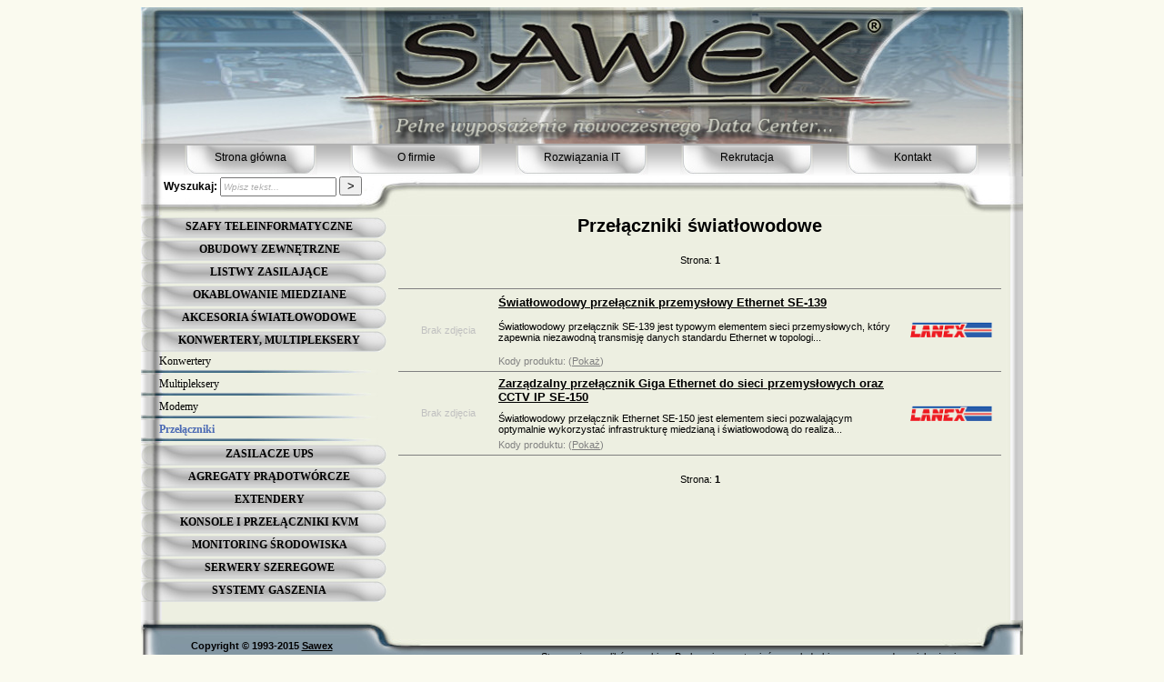

--- FILE ---
content_type: text/html
request_url: http://www.sawex.pl/lista_produktow/przelaczniki-swiatlowodowe/118.php
body_size: 4034
content:
  <!DOCTYPE HTML PUBLIC "-//W3C//DTD HTML 4.01 Transitional//EN" "http://www.w3.org/TR/html4/loose.dtd">
  <html>
  <head>
  <title>SAWEX - Przełączniki światłowodowe - Lanex</title>
  <meta http-equiv="Content-type" content="text/html; charset=iso-8859-2">
  <meta http-equiv="Content-Language" content="pl">
  <meta name="copyright" content="Copyright (c) 1993-2026 Sawex" />
  <meta name="revisit-after" content="1 day" />
  <meta name="rating" content="general" />
  <meta name="robots" content="index, follow" />  <base href="http://www.sawex.pl/">
 <!--  <base href="http://www.piki.pl/sawex/"> -->
  <meta name="Author" content="Paweł Jankowski">
  <meta http-equiv="Reply-to" content="Zapraszamy do zakladki Kontakt">
  <meta name="Keywords" content="bkt, bkt elektronik, lanex, swiatłowody, uriarte, zpas, zpas warszawa">
  <meta name="Description" content="BKT elektronik, Lanex, Swiatłowody, Uriarte, ZPAS Warszawa. Pełne wyposażenie nowoczesnego Data Center. Dostarczamy zaawansowanš technologię niezbędnš do realizacji zakładanych celów. Zapraszamy do współpracy.">
      <link rel="stylesheet" href="styl.css" type="text/css">
  <script type="text/javascript" src="includes/functions.js"></script>
  <link rel="shortcut icon" href="grafika/favicon.ico">
  <link rel="stylesheet" href="includes/lightbox/css/lightbox.css" type="text/css" media="screen">
  <script type="text/javascript" src="includes/lightbox/js/prototype.js"></script>
  <script type="text/javascript" src="includes/lightbox/js/scriptaculous.js?load=effects"></script>
  <script type="text/javascript" src="includes/lightbox/js/lightbox.js"></script>
     <!--[if lt IE 7.]>
  <script defer type="text/javascript" src="includes/pngfix.js"></script>
  <![endif]-->
      <script type="text/javascript">
      var _gaq = _gaq || [];
      _gaq.push(['_setAccount', 'UA-5052383-4']);
      _gaq.push(['_trackPageview']);
      (function() {
        var ga = document.createElement('script'); ga.type = 'text/javascript'; ga.async = true;
        ga.src = ('https:' == document.location.protocol ? 'https://ssl' : 'http://www') + '.google-analytics.com/ga.js';
        var s = document.getElementsByTagName('script')[0]; s.parentNode.insertBefore(ga, s);
      })();
    </script>
    </head>
  <body >


<div id="szkielet">

<!-- <table id="szkielet1" align="center" border="0" cellpadding="0" cellspacing="0" style=""> -->
<div id="szkielet_tytul">

  <div id="tytul_div">

        <object id="tytul_turus" classid="clsid:D27CDB6E-AE6D-11cf-96B8-444553540000" codebase="http://download.macromedia.com/pub/shockwave/cabs/flash/swflash.cab#version=6,0,0,0" width="150" height="150" align="left">
      <param name=movie value="grafika/logo.swf">
      <param name=quality value="high">
      <param name="wmode" value="transparent">
      <embed src="grafika/logo.swf" quality="high" wmode="transparent" width="150" height="150" align="left" type="application/x-shockwave-flash" pluginspage="http://www.macromedia.com/go/getflashplayer"></embed>
    </object>
    
    <img id="tytul_napis" src="grafika/podpisy/ogolny1.png" width="500" height="50" border="0" alt="">
  </div>

</div><!-- szkielet_top_tytul -->



<div id="szkielet_topmenu">

    <table id="topmenu_table">
    <tr>
      <td style="width: 10px;"></td>
      <td>&nbsp;</td>

      
        <td class="topmenu_item"><a class="topmenu_link" href="/">Strona główna</a></td>
        <td>&nbsp;</td>
       
        <td class="topmenu_item"><a class="topmenu_link" href="o_firmie.php">O firmie</a></td>
        <td>&nbsp;</td>
       
        <td class="topmenu_item"><a class="topmenu_link" href="rozwiazania.php">Rozwiązania IT</a></td>
        <td>&nbsp;</td>
       
        <td class="topmenu_item"><a class="topmenu_link" href="rekrutacja.php">Rekrutacja</a></td>
        <td>&nbsp;</td>
       
        <td class="topmenu_item"><a class="topmenu_link" href="kontakt.php">Kontakt</a></td>
        <td>&nbsp;</td>
             <td style="width: 10px;">&nbsp;</td>
    </tr>
    </table>

</div><!-- szkielet_top_menu -->



<div id="szkielet_separator">

  <form id="wyszukiwarka" action="szukaj.php" method="get">
  <b>Wyszukaj:</b> <input class="wyszukiwarka_opis" type="text" name="search" value="Wpisz tekst..." style="width: 120px;" onblur="if (this.value=='') {this.className='wyszukiwarka_opis'; this.value='Wpisz tekst...'; }" onfocus="if (this.value=='Wpisz tekst...') {this.className='wyszukiwarka_tresc'; this.value=''; }">
  <input type="submit" value=">" style="width: 25px;">
  </form>

</div><!-- szkielet_top_separator -->




<div id="szkielet_main">

  <div id="main_menu">


    
            <div align="left" style="text-align: center; padding: 5px 8px 5px 20px; background-image: url('grafika/layout/menuButton.png'); background-position: left; background-repeat: no-repeat; border: solid 0px;">
              <a href="lista_produktow/szafy-rack-19/9.php" class="menuLeft">SZAFY TELEINFORMATYCZNE</a>
             </div>
        
            <div align="left" style="text-align: center; padding: 5px 8px 5px 20px; background-image: url('grafika/layout/menuButton.png'); background-position: left; background-repeat: no-repeat; border: solid 0px;">
              <a href="lista_produktow/obudowy-z-tworzyw-sztucznych/35.php" class="menuLeft">OBUDOWY ZEWNĘTRZNE</a>
             </div>
        
            <div align="left" style="text-align: center; padding: 5px 8px 5px 20px; background-image: url('grafika/layout/menuButton.png'); background-position: left; background-repeat: no-repeat; border: solid 0px;">
              <a href="lista_produktow/listwy-zasilajace-19/41.php" class="menuLeft">LISTWY ZASILAJĄCE</a>
             </div>
        
            <div align="left" style="text-align: center; padding: 5px 8px 5px 20px; background-image: url('grafika/layout/menuButton.png'); background-position: left; background-repeat: no-repeat; border: solid 0px;">
              <a href="lista_produktow/okablowanie-strukturalne-kat-5e-utp/53.php" class="menuLeft">OKABLOWANIE MIEDZIANE</a>
             </div>
        
            <div align="left" style="text-align: center; padding: 5px 8px 5px 20px; background-image: url('grafika/layout/menuButton.png'); background-position: left; background-repeat: no-repeat; border: solid 0px;">
              <a href="lista_produktow/szafy-i-szafki-swiatlowodowe/92.php" class="menuLeft">AKCESORIA ŚWIATŁOWODOWE</a>
             </div>
        
            <div align="left" style="text-align: center; padding: 5px 8px 5px 20px; background-image: url('grafika/layout/menuButton.png'); background-position: left; background-repeat: no-repeat; border: solid 0px;">
              <a href="lista_produktow/konwertery-swiatlowodowe---mediakonwertery/115.php" class="menuLeft">KONWERTERY, MULTIPLEKSERY</a>
             </div>
        <div class="ukryj_6" align="left" style="display: block; background-image: url('grafika/layout/menuPodkreslenie.png'); background-position: bottom left ; background-repeat: no-repeat; border: solid 0px;">
              <div class="menu_poz0" align="left" style="padding-left: 20px; padding-top: 5px; padding-bottom: 5px; background-image: url('grafika/layout/menuPodkreslenie.png'); background-position: bottom left ; background-repeat: no-repeat; border: solid 0px;">
                <a class="menuLeftPod"  href="lista_produktow/konwertery-swiatlowodowe---mediakonwertery/115.php" style="color: #000000">Konwertery</a></div>
              <div class="menu_poz0" align="left" style="padding-left: 20px; padding-top: 5px; padding-bottom: 5px; background-image: url('grafika/layout/menuPodkreslenie.png'); background-position: bottom left ; background-repeat: no-repeat; border: solid 0px;">
                <a class="menuLeftPod"  href="lista_produktow/multipleksery/116.php" style="color: #000000">Multipleksery</a></div>
              <div class="menu_poz0" align="left" style="padding-left: 20px; padding-top: 5px; padding-bottom: 5px; background-image: url('grafika/layout/menuPodkreslenie.png'); background-position: bottom left ; background-repeat: no-repeat; border: solid 0px;">
                <a class="menuLeftPod"  href="lista_produktow/modemy-swiatlowodowe---shdsl/117.php" style="color: #000000">Modemy</a></div>
              <div class="menu_poz0" align="left" style="padding-left: 20px; padding-top: 5px; padding-bottom: 5px; background-image: url('grafika/layout/menuPodkreslenie.png'); background-position: bottom left ; background-repeat: no-repeat; border: solid 0px;">
                <a class="menuLeftPod"  href="lista_produktow/przelaczniki-swiatlowodowe/118.php" style="color: #000000"><span style="color: #4B6AB4; text-decoration: none;"><b>Przełączniki</b></span></a></div></div>
            <div align="left" style="text-align: center; padding: 5px 8px 5px 20px; background-image: url('grafika/layout/menuButton.png'); background-position: left; background-repeat: no-repeat; border: solid 0px;">
              <a href="lista_produktow/zasilacze-awaryjne-ups/111.php" class="menuLeft">ZASILACZE UPS</a>
             </div>
        
            <div align="left" style="text-align: center; padding: 5px 8px 5px 20px; background-image: url('grafika/layout/menuButton.png'); background-position: left; background-repeat: no-repeat; border: solid 0px;">
              <a href="produkt/agregaty-pradotworcze/679.php" class="menuLeft">AGREGATY PRĄDOTWÓRCZE</a>
             </div>
        
            <div align="left" style="text-align: center; padding: 5px 8px 5px 20px; background-image: url('grafika/layout/menuButton.png'); background-position: left; background-repeat: no-repeat; border: solid 0px;">
              <a href="lista_produktow/extendery-kvm/130.php" class="menuLeft">EXTENDERY</a>
             </div>
        
            <div align="left" style="text-align: center; padding: 5px 8px 5px 20px; background-image: url('grafika/layout/menuButton.png'); background-position: left; background-repeat: no-repeat; border: solid 0px;">
              <a href="lista_produktow/przelaczniki-kvm/137.php" class="menuLeft">KONSOLE I PRZEŁĄCZNIKI KVM</a>
             </div>
        
            <div align="left" style="text-align: center; padding: 5px 8px 5px 20px; background-image: url('grafika/layout/menuButton.png'); background-position: left; background-repeat: no-repeat; border: solid 0px;">
              <a href="lista_produktow/monitoring-srodowiska/145.php" class="menuLeft">MONITORING ŚRODOWISKA</a>
             </div>
        
            <div align="left" style="text-align: center; padding: 5px 8px 5px 20px; background-image: url('grafika/layout/menuButton.png'); background-position: left; background-repeat: no-repeat; border: solid 0px;">
              <a href="lista_produktow/serwery-szeregowe/161.php" class="menuLeft">SERWERY SZEREGOWE</a>
             </div>
        
            <div align="left" style="text-align: center; padding: 5px 8px 5px 20px; background-image: url('grafika/layout/menuButton.png'); background-position: left; background-repeat: no-repeat; border: solid 0px;">
              <a href="lista_produktow/panele-gasnicze/164.php" class="menuLeft">SYSTEMY GASZENIA</a>
             </div>
          </div>

  <div id="main_tresc">
    <h1>Przełączniki światłowodowe</h1><div style="margin-bottom: 25px;"><div class="wyborStrony">Strona: <b>1</b> </div></div>

    <table class="lista" border="1"  cellpadding="0" cellspacing="0" rules="none" frame="hsides">
    <tr>
      <td class="lista_obraz" rowspan="4"><span style="color: #C0C0C0">Brak zdjęcia</span></td>
      <td class="lista_nazwa" colspan="2">
      <a href="produkt/lanex/swiatlowodowy-przelacznik-przemyslowy-ethernet-se-139/55.php"><b>Światłowodowy przełącznik przemysłowy Ethernet SE-139 </b></a>      </td>
      <td class="lista_obraz" rowspan="4"><a href="producent/lanex.php" style="text-decoration: none" title="Zobacz informacje o Lanex"><img src="loga/lanex.png" alt="<?=$producent?>" style="width: 90px" border="0"></a></td>
    </tr>
    <tr>
      <td class="lista_podpis" colspan="2"></td>
    </tr>
    <tr>
      <td class="lista_opis" colspan="2">Światłowodowy przełącznik SE-139 jest typowym elementem sieci przemysłowych, który zapewnia niezawodną transmisję danych standardu Ethernet w topologi...
</td>
    </tr>
    <tr>
      <td class="lista_kod" rowspan="1">
        Kody produktu: <span id="kody_pozostale_opis_55"> (<a style="text-decoration: underline; cursor: pointer;" onclick="document.getElementById('kody_pozostale_spis_55').style.display  = ''; document.getElementById('kody_pozostale_opis_55').innerHTML  = '';">Pokaż</a>)<br></span><span id="kody_pozostale_spis_55" style="display: none;"><a href="produkt/lanex/swiatlowodowy-przelacznik-przemyslowy-ethernet-se-139/pn/SE-139-1-1-5T/55.php" class="lista_kod">SE-139-1-1-5T</a>, <a href="produkt/lanex/swiatlowodowy-przelacznik-przemyslowy-ethernet-se-139/pn/SE-139-1-2- 4T/55.php" class="lista_kod">SE-139-1-2- 4T</a>, <a href="produkt/lanex/swiatlowodowy-przelacznik-przemyslowy-ethernet-se-139/pn/SE-139-1-1- 4T/55.php" class="lista_kod">SE-139-1-1- 4T</a>, <a href="produkt/lanex/swiatlowodowy-przelacznik-przemyslowy-ethernet-se-139/pn/SE-139-1-2- 3T/55.php" class="lista_kod">SE-139-1-2- 3T</a>, <a href="produkt/lanex/swiatlowodowy-przelacznik-przemyslowy-ethernet-se-139/pn/SE-139-1-1- 3T/55.php" class="lista_kod">SE-139-1-1- 3T</a>, <a href="produkt/lanex/swiatlowodowy-przelacznik-przemyslowy-ethernet-se-139/pn/SE-139-1-2-2T/55.php" class="lista_kod">SE-139-1-2-2T</a>, <a href="produkt/lanex/swiatlowodowy-przelacznik-przemyslowy-ethernet-se-139/pn/SE-139-1-1-2T/55.php" class="lista_kod">SE-139-1-1-2T</a>, <a href="produkt/lanex/swiatlowodowy-przelacznik-przemyslowy-ethernet-se-139/pn/SE-139-1-1-6T/55.php" class="lista_kod">SE-139-1-1-6T</a>, <a href="produkt/lanex/swiatlowodowy-przelacznik-przemyslowy-ethernet-se-139/pn/ZAS 48V/230V/55.php" class="lista_kod">ZAS 48V/230V</a>, <a href="produkt/lanex/swiatlowodowy-przelacznik-przemyslowy-ethernet-se-139/pn/SE-139-1-2-7T/55.php" class="lista_kod">SE-139-1-2-7T</a></span>      </td>
      <td class="lista_cena">
            </td>
    </tr>
    </table>

    

    <table class="lista" border="1"  cellpadding="0" cellspacing="0" rules="none" frame="below">
    <tr>
      <td class="lista_obraz" rowspan="4"><span style="color: #C0C0C0">Brak zdjęcia</span></td>
      <td class="lista_nazwa" colspan="2">
      <a href="produkt/lanex/zarzadzalny-przelacznik-giga-ethernet-do-sieci-przemyslowych-oraz-cctv-ip-se-150/814.php"><b>Zarządzalny przełącznik Giga Ethernet do sieci przemysłowych oraz CCTV IP SE-150</b></a>      </td>
      <td class="lista_obraz" rowspan="4"><a href="producent/lanex.php" style="text-decoration: none" title="Zobacz informacje o Lanex"><img src="loga/lanex.png" alt="<?=$producent?>" style="width: 90px" border="0"></a></td>
    </tr>
    <tr>
      <td class="lista_podpis" colspan="2"></td>
    </tr>
    <tr>
      <td class="lista_opis" colspan="2">Światłowodowy przełącznik Ethernet SE-150 jest elementem sieci pozwalającym optymalnie wykorzystać infrastrukturę miedzianą i światłowodową do realiza...
</td>
    </tr>
    <tr>
      <td class="lista_kod" rowspan="1">
        Kody produktu: <span id="kody_pozostale_opis_814"> (<a style="text-decoration: underline; cursor: pointer;" onclick="document.getElementById('kody_pozostale_spis_814').style.display  = ''; document.getElementById('kody_pozostale_opis_814').innerHTML  = '';">Pokaż</a>)<br></span><span id="kody_pozostale_spis_814" style="display: none;"><a href="produkt/lanex/zarzadzalny-przelacznik-giga-ethernet-do-sieci-przemyslowych-oraz-cctv-ip-se-150/pn/SE-150.1-3/814.php" class="lista_kod">SE-150.1-3</a>, <a href="produkt/lanex/zarzadzalny-przelacznik-giga-ethernet-do-sieci-przemyslowych-oraz-cctv-ip-se-150/pn/SE-150.1-2/814.php" class="lista_kod">SE-150.1-2</a></span>      </td>
      <td class="lista_cena">
            </td>
    </tr>
    </table>

    <div style="margin-top: 20px;"><div class="wyborStrony">Strona: <b>1</b> </div></div>  </div>


  
  <div id="main_sciagacz"></div>

</div><!-- szkielet_main -->





<div id="szkielet_stopka">

  <div id="stopka_copyright">
    Copyright &copy; 1993-2015 <a href="kontakt.php">Sawex</a>
  </div>
  <div id="stopka_belka">
      </div>
  <div id="stopka_menu">
          <!-- <a class="stopka_link" href="mapa_witryny.php">Mapa witryny</a> -->
      Strona używa plików cookies. Brak zmiany ustawień przeglądarki oznacza zgodę na ich użycie.
      </div>

</div><!-- szkielet_stopka -->
</div><!-- szkielet -->


</body>
</html>

--- FILE ---
content_type: text/html
request_url: http://www.sawex.pl/includes/functions.js
body_size: 684
content:
function pokazMenu1(parentDoUkrycia) 
{
  var trs = document.getElementsByTagName("div");
  var iloscPokazanych = 0;
  for(i=0;i<trs.length;i++)
  {
    if(trs[i].className=="ukryj_"+parentDoUkrycia)
    {
      iloscPokazanych=iloscPokazanych+1;
      if(trs[i].style.display=='none')
        trs[i].style.display='block'; 
      else
        trs[i].style.display='none'; 
    }    
  }
  if (iloscPokazanych == 0)
  {
    switch (parentDoUkrycia)
    {
//      case 483:
//          document.location='/zpas';
//        break
      default:
        document.location='spis_produktow/' + parentDoUkrycia + '.php';   
    }
    
  
    
  }
}


function wariant_pokaz(wyb, warianty, pid)
{
  
  if (wyb != '0')
    document.getElementById('produkt_wariant_szczegoly').style.display = 'block';
  else
    document.getElementById('produkt_wariant_szczegoly').style.display = 'none';
  
  document.getElementById('produkt_wariant_kod_tresc').innerHTML = warianty[wyb]['kod'];
  if (warianty[wyb]['cena'] == '')
    document.getElementById('produkt_wariant_cena').style.display = 'none';
  else
  {
    document.getElementById('produkt_wariant_cena').style.display = 'block';
    document.getElementById('produkt_wariant_cena_tresc').innerHTML = warianty[wyb]['cena'];
  }
  if (warianty[wyb]['promocja'] == '')
  {
    document.getElementById('produkt_wariant_cena_typ').innerHTML = 'internetowa';
    document.getElementById('produkt_wariant_cena').style.color = '#000000';
    document.getElementById('produkt_wariant_cena').style.textDecoration = 'none';
    document.getElementById('produkt_wariant_promocja').style.display = 'none';
  }
  else
  {
    document.getElementById('produkt_wariant_cena_typ').innerHTML = 'katalogowa';
    document.getElementById('produkt_wariant_cena').style.color = '#A6A6A6';
    document.getElementById('produkt_wariant_cena').style.textDecoration = 'line-through';
    document.getElementById('produkt_wariant_promocja').style.display = 'block';
    document.getElementById('produkt_wariant_promocja_tresc').innerHTML = warianty[wyb]['promocja'];
  }
  if (pid > 0)
  {
    document.getElementById('produkt_zapytanie').href = 'zapytanie.php?pid=' + pid + '&wid=' + wyb;
    document.getElementById('produkt_drukuj').href = 'drukuj_produkt.php?pid=' + pid + '&wid=' + wyb;
  }
} 


--- FILE ---
content_type: text/css
request_url: http://www.sawex.pl/styl.css
body_size: 3133
content:


a.menu:link,a.menu:active,a.menu:visited {
text-decoration: none;
font-family: verdana;
font-size: 12px;
color : #000000;
position: relative;
top: 3px;
}

a.menu:hover {
  /*text-decoration: underline;*/
  color : #BED9F3;
}

a.spisProduktow:link,a.spisProduktow:active,a.spisProduktow:visited {
  color : #000000;
}

a.spisProduktow:hover {
  color : #174B80;
}


a.menuLeft:link,a.menuLeft:active,a.menuLeft:visited {
text-decoration: none;
font-family: Verdana;
font-size: 12px;
position: relative;
top: 0px;
color : #000000;
font-weight: bold;
}

a.menuLeft:hover {
  /*text-decoration: underline;*/
  color : #BED9F3;
}


a.menuLeftPod:link,a.menuLeftPod:active,a.menuLeftPod:visited {
text-decoration: none;
font-family: verdana;
font-size: 12px;
position: relative;
top: -2px;

color : #000000;
}

a.menuLeftPod:hover {
  /*text-decoration: underline;*/
  color : #BED9F3;
}

div.menu_poz0{
  text-align: left;
  margin-left: 0px;
}

div.menu_poz1{
  text-align: left;
}
div.menu_poz2{
  text-align: left;
}
div.menu_poz3{
  text-align: left;
}
div.menu_poz4{
  text-align: left;
}
div.menu_poz5{
  text-align: left;
}

div.dzial_szafy {
  font-size: 14px;


}

td.dzial_szafy_tytul {
  text-align: center;
  font-weight: bold;
  font-size: 25px;
}

.dzial_szafy_krotkiOpis {
  text-align: center;
  font-weight: bold;

}
td.dzial_szafy_glInfo {
  font-size: 12px;

}

ul.dzialy_szafy_glInfo {
  list-style-image: url('grafika/lista_circle.jpg');
  list-style-position: outside
}

ul.kropka {
  list-style-image: url('grafika/lista_circle.jpg');
  list-style-position: outside
}


ul.dzialy_szafy_glInfo_inside {
  list-style-image: url('grafika/lista_myslnik.jpg');
  list-style-position: outside
}

.dzialy_szafy_tabelka_body {
  font-size: 12px;

}

.dzialy_szafy_tabelka_naglowek {
  font-weight: bold;
  font-size: 14px;
  text-align: center;
}

.dzialy_szafy_tabelka_obrazek {
  text-align: center;

}

.ok {
text-align: center;
color: #1FD64D;
font-weight: bold;
font-size: 13px;
}

.blad {
text-align: center;
color: #FF6633;
font-weight: bold;
font-size: 13px;
}

.potwierdzenie {
text-align: center;
color: #994C00;
font-weight: bold;
font-size: 13px;
}

.powrot {
  font-weight: bold;
}


.dzialy_szafy_tabelaWykonan_naglowek {
  background-color: #BBBBBB;
  background-image: url('grafika/tabelaWykonan_naglowek.jpg');
}

.dzialy_szafy_tabela_naglowek {
  background-color: #BBBBBB;
  background-image: url('grafika/tabela_naglowek.jpg');
  text-align: center;
  font-weight: bold;
}

.dzialy_szafy_tabela_naglowek2 {
  background-color: #BBBBBB;
  background-image: url('grafika/tabela_naglowek2.jpg');
  text-align: center;
  font-weight: bold;
}

.menu_szafy_inne_dachy_opis {
  padding-top: 5px;
}

.menu_szafy_inne_perforacja_opis {
  padding-top: 5px;
  text-align: left;
}

.menu_szafy_nrKat_nr {
  font-size: 25px;
  font-family: 'Arial';
  font-weight: bold;
}

.menu_szafy_nrKat_kliknij {
  color: #4F4F4F;
  font-size: 12px;
}

.menu_kontron_techInfo_naglowek {
  background-image: url('grafika/tabelaWykonan_naglowek.jpg');
  font-weight: bold;
}

.menu_kontron_techInfo_tresc {
  padding-left: 20px;
  padding-top: 2px;
  padding-bottom: 2px;
}

.menu_kontron_orderInfo_naglowek {
  text-align: center;
  font-weight: bold;
  background-image: url('grafika/tabelaWykonan_naglowek.jpg');
}

.menu_kontron_orderInfo_model {
  text-align: center;
  font-weight: bold;
}
.menu_kontron_orderInfo_tresc {

}

.tabela {
  font-size: 12px;
}


.tabela_naglowek {
  background-color: #BBBBBB;
  background-image: url('http://www.piki.pl/sawex/grafika/tabela_naglowek.jpg');
  text-align: center;
  font-weight: bold;
}

.tabela_naglowek2 {
  background-color: #BBBBBB;
  background-image: url('http://www.piki.pl/sawex/grafika/tabela_naglowek2.jpg');
  text-align: center;
  font-weight: bold;
}

h1 {
  font-size: 20px;
  font-weight: bold;
  margin: 0px 0px 20px 0px;
  text-align: center;
}

h2 {
  font-size: 14px;
  font-weight: bold;
}

.typ4 {
  font-size: 12px;
  text-align: justify;

}


.referencja_tresc {
  text-align: left;
  color: #000000;
  font-weight: bold;
  font-size: 13px;
}

.referencja_firma {
  text-align: right;
  color: #BB0000;
  font-weight: bold;
  font-size: 13px;
}

div.ZPASNET_referencje_rozwiniecie {
  font-size: 11px;
  padding-left: 15px;

}

div {
border: solid 0px;

}




/* ====================================================================== */


body {
  background-color: #FAFAEF;
  font-family: Verdana, Arial;
  font-size: 11px;
  color: #000000;
}

a:link, a:active, a:visited {
  color: #000000;
}

a:hover {
  color: #006B8A;
}


a.blekit:link, a.blekit:active, a.blekit:visited {
  color: #006B8A;
}

a.blekit:hover {
  color: #588A9A;
}



div {
  border: 0px solid;

}

#szkielet {
  width: 970px;
  margin: 0 auto;
  text-align: left;
  background-color: #edefe1;
}

/* TYTUL */

#szkielet_tytul {
  height: 150px;
  background-image: url('grafika/layout/tytul.jpg');
  background-position: left;
  background-repeat: repeat-y
}

#tytul_div {
  position: relative; left: 0px; top: 0px;
  width: 100%;
  height: 100%;
  text-align: left;
}

#tytul_napis {
  position: absolute; top: 105px; left: 270px;
}

#tytul_turus {
  position: absolute; left: 19px; top: 0px;
}




/* TOPMENU */

#szkielet_topmenu {
  background-image: url('grafika/layout/pnlGora.jpg');
  background-position: top;
  background-repeat: no-repeat;
}

#topmenu_table {
  width: 100%;
  height: 36px;
}

td.topmenu_item {
  width: 149px;
  text-align: center;
  background-image: url('grafika/layout/menuGoraButton.jpg');
  background-position: top;
  background-repeat: no-repeat;
  vertical-align: top;
}
a.topmenu_link {
  text-decoration: none;
  font-size: 12px;
  position: relative;
  top: 5px;
}



/* SEPARATOR */

#szkielet_separator {
  height: 43px;
  background-image: url('grafika/layout/separatorGora.jpg');
  background-position: top;
  background-repeat: no-repeat;
  vertical-align: top;
}

#wyszukiwarka {
  text-align: left;
  font-size: 12px;
  margin: 0px 0px 0px 25px;
  width: 270px;

}


input.wyszukiwarka_opis {
  color: #B0B0B0;
  font-style: italic;
  font-size: 10px;
  height: 15px;
}

input.wyszukiwarka_tresc {
  color: #000000;
  font-style: normal;
  font-size: 12px;
  height: 15px;
}


/* MAIN */

#szkielet_main {
  background-image: url('grafika/layout/ramki.png');
  background-position: top;
  background-repeat: repeat-y;
  vertical-align: top;
  background-color: #edefe1;
}

#main_menu {
  width: 270px;
  float: left;
}

#main_panel {
  width: 240px;
  float: left;
  padding: 0px 0px 0px 30px;
  text-align: center;
}

#main_tresc {
  width: 663px;
  float: right;
  padding: 0px 24px 0px 0px;
}

#main_trescPelna {
  padding: 0px 24px 0px 30px;
  clear: both;
}

#main_sciagacz {
  clear: both;
}






/* STOPKA */

#szkielet_stopka {
  height: 80px;
  background-image: url('grafika/layout/pnlDol.png');
  background-position: bottom;
  background-repeat: no-repeat;
  text-align: left;
  border: 0px solid;
  padding: 0px 45px 0px 20px;
  font-size: 11px;
  clear: both;
}


#stopka_copyright {
  width: 225px;
  height: 35px;
  border: 0px solid;
  text-align: center;
  float: left;
  font-weight: bold;
  padding: 42px 15px 0px 0px;
}


#stopka_belka {
  width: 640px;
  height: 35px;
  border: 0px solid;
  text-align: center;
  float: right;
  padding: 14px 5px 0px 5px;
}


#stopka_menu {
  width: 600px;
  height: 20px;
  border: 0px solid;
  text-align: right;
  float: right;
  padding: 5px 20px 0px 20px;
}

.stopka_link {
  text-decoration: none;
  margin-left: 20px;
}

img.belka_logo {
  margin-right: 15px;
  cursor: pointer;
}

a.belka_logo {
  text-decoration: none;
}



#index_naglowek {
  text-align: center;
  font-weight: bold;
  font-size: 20px;
}







#produkt_nazwa {
  text-align: center;
  font-weight: bold;
  font-size: 25px;
}

#produkt_podkreslenie {
  background-image: url('grafika/podkreslnik_tytul.jpg');
  background-position: center;
  background-repeat: no-repeat;
  height: 20px;
  border: solid 0px;
}

#produkt_podpis {
  text-align: center;
  font-weight: bold;
  margin-bottom: 25px;
  font-size: 13px;
}

#produkt_opis {

}

#produkt_galeria {
  float: right;
  text-align: center;
  border: solid 0px;
  margin: 0px 0px 15px 25px;
  width: auto;
}

div.produkt_galeria_separator {
  height: 15px;
}

img.produkt_obraz {
  border: solid 1px;
}

div.produkt_obraz_podpis {
  border: solid 0px;
  color: #577577;
  text-align: center;
}

#produkt_producent {
  float: right;
  margin: 25px 0px 15px 25px;
  width: 200px;
  text-align: center;
  font-weight: bold;
}


ul {
  margin: 0px;
  padding: 13px;
}

div.produkt_zalaczniki {
  font-weight: bold;
  border: solid 0px;
  margin: 25px 0px 0px 0px;
}

a.produkt_zalacznik {
  text-decoration: none;
}

img.produkt_zalacznik_ikona {
  position: relative;
  top: 3px;
  margin: 0px 4px 0px 25px;
}


table.produkt_akcje {
  font-weight: bold;
  border: solid 0px;
  margin: 45px 0px 50px 0px;
  text-align: center;
  width: 100%;
}

a.produkt_akcja {
  text-decoration: none;
  font-size: 14px;
}

img.produkt_akcja_ikona {
  position: relative;
  t1op: 6px;
  margin: 0px 2px 0px 0px;
}

div.produkt_warianty {
  font-weight: bold;
  margin: 25px 0px 0px 0px;
}

#produkt_wariant_szczegoly {
  display: none;
  margin-top: 5px;
  line-height: 25px;
}

#produkt_wariant_kod_tresc {
  font-weight: normal;
}

#produkt_wariant_cena_tresc {
  font-weight: normal;
}







div.produkt_logoProducenta {
  float: right;
  width: 200px;
  border: solid 1px;

}





div.pedit_warianty {
  width: 500px;
  display: none;
  margin: 15px;
}

div.pedit_obrazy {
  display: none;
  margin: 15px;
  width: 200px;
}

.pedit_pole {
  width: 400px;
}


table.lista {
  text-align: left;
  width: 100%;
}

td.lista_obraz {
  width: 90px;
  height: 70px;
  padding: 10px;
  text-align: center;
}

td.lista_nazwa {
  font-weight: bold;
  padding: 5px 0px 5px 0px;
  font-size: 13px;
}

td.lista_podpis {
  font-weight: bold;
  padding: 0px 0px 5px 0px;
}

td.lista_opis {
  vertical-align: top;
}

td.lista_kod {
  color: #808080;
  padding: 5px 0px 5px 0px;
  vertical-align: bottom;
}

a.lista_kod {
  color: #808080;
  text-decoration: none;
}

td.lista_cena {
  color: #000C79;
  padding: 5px 0px 5px 0px;
  vertical-align: bottom;
  text-align: right;
}

td.lista_cena_promocja {
  color: #9B0000;
  padding: 5px 0px 5px 0px;
  vertical-align: bottom;
  text-align: right;
}


div.wyborStrony {
  text-align: center;
}


h2.tytul_strGlowna {
  font-size: 16px;
  margin: 0px 0px 15px 0px;
  padding: 0px;
  text-align: center;
  c1olor: #005677;
  color: #000000;
  text-decoration: underline;


}

div.polecamy {
  font-size: 12px;
  margin: 0px 0px 15px 0px;
  padding: 0px;
  text-align: center;
  color: #000000;
  text-decoration: underline;
}


div.polecamy_produkt {
  padding: 5px;
  font-size: 10px;
  border: 0px solid;
  height: 72px;
}

div.polecamy_obraz {
  float: right;
  margin: 0px 0px 0px 10px;
}

img.polecamy_obraz {
  border: 1px solid #C0C0C0;
  margin: 2px 2px 0px 2px;
}

div.polecamy_tlo {
  background: url('grafika/polecamy2.png') no-repeat;
  width: 271px;
  height: 101px;
  float: left;
  margin: 14px;
}

div.polecamy_produkt_nazwa {
  font-weight: bold;
  margin-bottom: 10px;
  clear: left;
}

div.polecamy_pozostale {
  clear: both;
  text-align: center;
  m1argin-top: 25px;
  font-weight: bold;

}

div.promocja_tlo {
  background: url('grafika/promocja.png') no-repeat;
  width: 271px;
  height: 101px;
  float: left;
  margin: 14px;
}

div.promocja_produkt {
  padding: 5px;
  font-size: 10px;
  border: 0px solid;
  height: 72px;
}


div.promocja_naglowek {
  padding: 0px 0px 6px 0px;
  text-align: center;
  border: 0px solid #C0C0C0;
}

div.promocja_stopka {
  clear: both;
  font-weight: bold;
  mar1gin: 3px 0px 0px 0px;
  padding: 0px 7px 0px 7px;
  color: #AA0000;
}

div.promocja_pozostale {
  float: right;
}
div.promocja_cena {
  float: left;
}


div.promocja_produkt_nazwa {
  font-weight: bold;
  margin-bottom: 10px;
  clear: left;
}


div.menu_naglowek {
  padding: 5px 8px 10px 20px;
  font-weight: bold;
  border: 0px solid;
  font-size: 12px;
  text-align: center;
}


div.uslugi {
  font-size: 12px;
  line-height: 18px;
  margin-bottom: 50px;
}

div.producent_zdjecie {
  text-align: center;
  margin-top: 30px;

}

.zapytanie_grupa {
  width: 400px;
  margin: 0px auto 15px auto;
}

.zapytanie_grupa_zawartosc {
  text-align: center;
  padding: 25px;
}



ul.gwiazdka {
  border: 0px solid;
  margin: 0px 0px 0px 8px;
  padding-top: 3px;
  padding-bottom: 3px;

  list-style-image: url('grafika/lista_circle.jpg');
  list-style-position: outside;
}

ul.myslnik {
  border: 0px solid;
  margin: 0px 0px 0px 13px;
  padding-top: 3px;
  padding-bottom: 3px;

  list-style: url('grafika/lista_myslnik.png');
  list-style-position: outside;
}

li {
  padding-top: 3px;
  padding-bottom: 3px;
}



td.ofirmie_branza
{
  font-weight: bold;
  vertical-align: top;
  width: 40%;
}


div.ofirmie_branza
{
  margin-top: 15px;
  font-weight: bold;
}


/*
ul.myslnik {
  list-style-image: url('grafika/lista_myslnik.jpg');
  list-style-position: outside;
  margin-top: 5px;
  margin-bottom: 5px;
}
*/



img.pbb_img  { margin: 5px 5px 5px 5px; border: 1px solid #C0C0C0; }
img.pbb_imgs { margin: 5px 5px 5px 5px; border: 1px solid #C0C0C0; width: 200px;}
img.pbb_imgm { margin: 5px 5px 5px 5px; border: 1px solid #C0C0C0; width: 400px;}
img.pbb_imgl { margin: 5px 5px 5px 5px; border: 1px solid #C0C0C0; width: 550px;}

img.pbb_img_left  { float: left;  margin: 5px 5px 5px 0px; border: 1px solid #C0C0C0; }
img.pbb_imgs_left { float: left;  margin: 5px 5px 5px 0px; border: 1px solid #C0C0C0; width: 200px;}
img.pbb_imgm_left { float: left;  margin: 5px 5px 5px 0px; border: 1px solid #C0C0C0; width: 400px;}
img.pbb_imgl_left { float: left;  margin: 5px 5px 5px 0px; border: 1px solid #C0C0C0; width: 550px;}

img.pbb_img_right  { float: right;  margin: 5px 0px 5px 5px; border: 1px solid #C0C0C0; }
img.pbb_imgs_right { float: right;  margin: 5px 0px 5px 5px; border: 1px solid #C0C0C0; width: 200px;}
img.pbb_imgm_right { float: right;  margin: 5px 0px 5px 5px; border: 1px solid #C0C0C0; width: 400px;}
img.pbb_imgl_right { float: right;  margin: 5px 0px 5px 5px; border: 1px solid #C0C0C0; width: 550px;}

div.pbb_center  { text-align: center; }
div.pbb_justify { text-align: justify; }
div.pbb_youtube { text-align: center; }

div.pbb_quote          { margin: 15px 0px; }
div.pbb_quote_opis     { text-align: left; margin-left: 50px; }
div.pbb_quote_tresc    { text-align: justify; margin: 7px 25px 0px 25px; padding: 3px; border: 1px #9E819E solid; background-color: #503D50; }

div.pbb_spoiler          { margin: 15px 0px; }
div.pbb_spoiler_opis     { text-align: left; margin-left: 50px; }
div.pbb_spoiler_tresc    { text-align: justify; margin: 7px 25px 0px 25px; padding: 3px; border: 1px #9E819E solid; background-color: #503D50; }
input.pbb_spoiler_button  { width: 45px; font-size: 10px; margin: 0px 0px 0px 10px; padding: 0px; color: #FFFFFF; background-color: #503D50; }

a.pbb_hidelink:link, a.pbb_hidelink:active, a.pbb_hidelink:visited { color : #FFFFFF; }
a.pbb_hidelink:hover { text-decoration: underline; color : #BEA5CB; }
img.pbb_hidelink_klodka {width: 11px; height: 14px; border: 0px; margin-right: 2px;}


--- FILE ---
content_type: text/css
request_url: http://www.sawex.pl/includes/lightbox/css/lightbox.css
body_size: 728
content:
#lightbox{

  position: absolute;

  left: 0;

  width: 100%;

  z-index: 100;

  text-align: center;

  line-height: 0;

  }



#lightbox a img{ border: none; }



#outerImageContainer{

  position: relative;

  background-color: #fff;

  width: 250px;

  height: 250px;

  margin: 0 auto;

  }



#imageContainer{

  padding: 10px;

  }



#loading{

  position: absolute;

  top: 40%;

  left: 0%;

  height: 25%;

  width: 100%;

  text-align: center;

  line-height: 0;

  }

#hoverNav{

  position: absolute;

  top: 0;

  left: 0;

  height: 100%;

  width: 100%;

  z-index: 10;

  }

#imageContainer>#hoverNav{ left: 0;}

#hoverNav a{ outline: none;}



#prevLink, #nextLink{

  width: 49%;

  height: 100%;

  background: transparent url('http://www.knight-rider.pl/grafika/lightbox/images/blank.gif') no-repeat; /* Trick IE into showing hover */

  display: block;

  }

#prevLink { left: 0; float: left;}

#nextLink { right: 0; float: right;}

#prevLink:hover, #prevLink:visited:hover { background: url('http://www.knight-rider.pl/grafika/lightbox/images/prevlabel.gif') left 15% no-repeat; }

#nextLink:hover, #nextLink:visited:hover { background: url('http://www.knight-rider.pl/grafika/lightbox/images/nextlabel.gif') right 15% no-repeat; }





#imageDataContainer{

  font: 10px Verdana, Helvetica, sans-serif;

  background-color: #fff;

  margin: 0 auto;

  line-height: 1.4em;

  overflow: auto;

  width: 100%  

  }



#imageData{  padding:0 10px; color: #666; }

#imageData #imageDetails{ width: 70%; float: left; text-align: left; }  

#imageData #caption{ font-weight: bold;  }

#imageData #numberDisplay{ display: block; clear: left; padding-bottom: 1.0em;  }      

#imageData #bottomNavClose{ width: 66px; float: right;  padding-bottom: 0.7em;  }  

    

#overlay{

  position: absolute;

  top: 0;

  left: 0;

  z-index: 90;

  width: 100%;

  height: 500px;

  background-color: #000;

  }

--- FILE ---
content_type: application/javascript
request_url: http://www.sawex.pl/includes/lightbox/js/lightbox.js
body_size: 6271
content:
// -----------------------------------------------------------------------------------
//
//  Lightbox v2.03.3
//  by Lokesh Dhakar - http://www.huddletogether.com
//  5/21/06
//
//  For more information on this script, visit:
//  http://huddletogether.com/projects/lightbox2/
//
//  Licensed under the Creative Commons Attribution 2.5 License - http://creativecommons.org/licenses/by/2.5/
//  
//  Credit also due to those who have helped, inspired, and made their code available to the public.
//  Including: Scott Upton(uptonic.com), Peter-Paul Koch(quirksmode.com), Thomas Fuchs(mir.aculo.us), and others.
//
//
// -----------------------------------------------------------------------------------
/*

  Table of Contents
  -----------------
  Configuration
  Global Variables

  Extending Built-in Objects  
  - Object.extend(Element)
  - Array.prototype.removeDuplicates()
  - Array.prototype.empty()

  Lightbox Class Declaration
  - initialize()
  - updateImageList()
  - start()
  - changeImage()
  - resizeImageContainer()
  - showImage()
  - updateDetails()
  - updateNav()
  - enableKeyboardNav()
  - disableKeyboardNav()
  - keyboardAction()
  - preloadNeighborImages()
  - end()
  
  Miscellaneous Functions
  - getPageScroll()
  - getPageSize()
  - getKey()
  - listenKey()
  - showSelectBoxes()
  - hideSelectBoxes()
  - showFlash()
  - hideFlash()
  - pause()
  - initLightbox()
  
  Function Calls
  - addLoadEvent(initLightbox)
  
*/
// -----------------------------------------------------------------------------------

//
//  Configuration
//
var fileLoadingImage = "http://www.knight-rider.pl/grafika/lightbox/images/loading.gif";    
var fileBottomNavCloseImage = "http://www.knight-rider.pl/grafika/lightbox/images/closelabel.gif";

var overlayOpacity = 0.8;  // controls transparency of shadow overlay

var animate = true;      // toggles resizing animations
var resizeSpeed = 7;    // controls the speed of the image resizing animations (1=slowest and 10=fastest)

var borderSize = 10;    //if you adjust the padding in the CSS, you will need to update this variable

// -----------------------------------------------------------------------------------

//
//  Global Variables
//
var imageArray = new Array;
var activeImage;

if(animate == true){
  overlayDuration = 0.2;  // shadow fade in/out duration
  if(resizeSpeed > 10){ resizeSpeed = 10;}
  if(resizeSpeed < 1){ resizeSpeed = 1;}
  resizeDuration = (11 - resizeSpeed) * 0.15;
} else { 
  overlayDuration = 0;
  resizeDuration = 0;
}

// -----------------------------------------------------------------------------------

//
//  Additional methods for Element added by SU, Couloir
//  - further additions by Lokesh Dhakar (huddletogether.com)
//
Object.extend(Element, {
  getWidth: function(element) {
       element = $(element);
       return element.offsetWidth; 
  },
  setWidth: function(element,w) {
       element = $(element);
      element.style.width = w +"px";
  },
  setHeight: function(element,h) {
       element = $(element);
      element.style.height = h +"px";
  },
  setTop: function(element,t) {
       element = $(element);
      element.style.top = t +"px";
  },
  setLeft: function(element,l) {
       element = $(element);
      element.style.left = l +"px";
  },
  setSrc: function(element,src) {
      element = $(element);
      element.src = src; 
  },
  setHref: function(element,href) {
      element = $(element);
      element.href = href; 
  },
  setInnerHTML: function(element,content) {
    element = $(element);
    element.innerHTML = content;
  }
});

// -----------------------------------------------------------------------------------

//
//  Extending built-in Array object
//  - array.removeDuplicates()
//  - array.empty()
//
Array.prototype.removeDuplicates = function () {
    for(i = 0; i < this.length; i++){
        for(j = this.length-1; j>i; j--){        
            if(this[i][0] == this[j][0]){
                this.splice(j,1);
            }
        }
    }
}

// -----------------------------------------------------------------------------------

Array.prototype.empty = function () {
  for(i = 0; i <= this.length; i++){
    this.shift();
  }
}

// -----------------------------------------------------------------------------------

//
//  Lightbox Class Declaration
//  - initialize()
//  - start()
//  - changeImage()
//  - resizeImageContainer()
//  - showImage()
//  - updateDetails()
//  - updateNav()
//  - enableKeyboardNav()
//  - disableKeyboardNav()
//  - keyboardNavAction()
//  - preloadNeighborImages()
//  - end()
//
//  Structuring of code inspired by Scott Upton (http://www.uptonic.com/)
//
var Lightbox = Class.create();

Lightbox.prototype = {
  
  // initialize()
  // Constructor runs on completion of the DOM loading. Calls updateImageList and then
  // the function inserts html at the bottom of the page which is used to display the shadow 
  // overlay and the image container.
  //
  initialize: function() {  
    
    this.updateImageList();

    // Code inserts html at the bottom of the page that looks similar to this:
    //
    //  <div id="overlay"></div>
    //  <div id="lightbox">
    //    <div id="outerImageContainer">
    //      <div id="imageContainer">
    //        <img id="lightboxImage">
    //        <div style="" id="hoverNav">
    //          <a href="#" id="prevLink"></a>
    //          <a href="#" id="nextLink"></a>
    //        </div>
    //        <div id="loading">
    //          <a href="#" id="loadingLink">
    //            <img src="http://www.knight-rider.pl/grafika/lightbox/images/loading.gif">
    //          </a>
    //        </div>
    //      </div>
    //    </div>
    //    <div id="imageDataContainer">
    //      <div id="imageData">
    //        <div id="imageDetails">
    //          <span id="caption"></span>
    //          <span id="numberDisplay"></span>
    //        </div>
    //        <div id="bottomNav">
    //          <a href="#" id="bottomNavClose">
    //            <img src="http://www.knight-rider.pl/grafika/lightbox/images/close.gif">
    //          </a>
    //        </div>
    //      </div>
    //    </div>
    //  </div>


    var objBody = document.getElementsByTagName("body").item(0);
    
    var objOverlay = document.createElement("div");
    objOverlay.setAttribute('id','overlay');
    objOverlay.style.display = 'none';
    objOverlay.onclick = function() { myLightbox.end(); }
    objBody.appendChild(objOverlay);
    
    var objLightbox = document.createElement("div");
    objLightbox.setAttribute('id','lightbox');
    objLightbox.style.display = 'none';
    objLightbox.onclick = function(e) {  // close Lightbox is user clicks shadow overlay
      if (!e) var e = window.event;
      var clickObj = Event.element(e).id;
      if ( clickObj == 'lightbox') {
        myLightbox.end();
      }
    };
    objBody.appendChild(objLightbox);
      
    var objOuterImageContainer = document.createElement("div");
    objOuterImageContainer.setAttribute('id','outerImageContainer');
    objLightbox.appendChild(objOuterImageContainer);

    // When Lightbox starts it will resize itself from 250 by 250 to the current image dimension.
    // If animations are turned off, it will be hidden as to prevent a flicker of a
    // white 250 by 250 box.
    if(animate){
      Element.setWidth('outerImageContainer', 250);
      Element.setHeight('outerImageContainer', 250);      
    } else {
      Element.setWidth('outerImageContainer', 1);
      Element.setHeight('outerImageContainer', 1);      
    }

    var objImageContainer = document.createElement("div");
    objImageContainer.setAttribute('id','imageContainer');
    objOuterImageContainer.appendChild(objImageContainer);
  
    var objLightboxImage = document.createElement("img");
    objLightboxImage.setAttribute('id','lightboxImage');
    //ADD by Pik
      objLightboxImage.ondblclick = function() { myLightbox.end(); return false; }  
      objLightboxImage.setAttribute('alt','Kliknij dwukrotnie, aby zamknąć.');  
    objImageContainer.appendChild(objLightboxImage);
  
    var objHoverNav = document.createElement("div");
    objHoverNav.setAttribute('id','hoverNav');
    objImageContainer.appendChild(objHoverNav);
 
    var objPrevLink = document.createElement("a");
    objPrevLink.setAttribute('id','prevLink');
    objPrevLink.setAttribute('href','#');
    objHoverNav.appendChild(objPrevLink);
    
    var objNextLink = document.createElement("a");
    objNextLink.setAttribute('id','nextLink');
    objNextLink.setAttribute('href','#');
    objHoverNav.appendChild(objNextLink);
  
    var objLoading = document.createElement("div");
    objLoading.setAttribute('id','loading');
    objImageContainer.appendChild(objLoading);
  
    var objLoadingLink = document.createElement("a");
    objLoadingLink.setAttribute('id','loadingLink');
    objLoadingLink.setAttribute('href','#');
    objLoadingLink.onclick = function() { myLightbox.end(); return false; }
    objLoading.appendChild(objLoadingLink);
  
    var objLoadingImage = document.createElement("img");
    objLoadingImage.setAttribute('src', fileLoadingImage);
    objLoadingLink.appendChild(objLoadingImage);

    var objImageDataContainer = document.createElement("div");
    objImageDataContainer.setAttribute('id','imageDataContainer');
    objLightbox.appendChild(objImageDataContainer);

    var objImageData = document.createElement("div");
    objImageData.setAttribute('id','imageData');
    objImageDataContainer.appendChild(objImageData);
  
    var objImageDetails = document.createElement("div");
    objImageDetails.setAttribute('id','imageDetails');
    objImageData.appendChild(objImageDetails);
  
    var objCaption = document.createElement("span");
    objCaption.setAttribute('id','caption');
    objImageDetails.appendChild(objCaption);
  
    var objNumberDisplay = document.createElement("span");
    objNumberDisplay.setAttribute('id','numberDisplay');
    objImageDetails.appendChild(objNumberDisplay);
    
    var objBottomNav = document.createElement("div");
    objBottomNav.setAttribute('id','bottomNav');
    objImageData.appendChild(objBottomNav);
  
    var objBottomNavCloseLink = document.createElement("a");
    objBottomNavCloseLink.setAttribute('id','bottomNavClose');
    objBottomNavCloseLink.setAttribute('href','#');
    objBottomNavCloseLink.onclick = function() { myLightbox.end(); return false; }
    objBottomNav.appendChild(objBottomNavCloseLink);
  
    var objBottomNavCloseImage = document.createElement("img");
    objBottomNavCloseImage.setAttribute('src', fileBottomNavCloseImage);
    objBottomNavCloseLink.appendChild(objBottomNavCloseImage);
  },


  //
  // updateImageList()
  // Loops through anchor tags looking for 'lightbox' references and applies onclick
  // events to appropriate links. You can rerun after dynamically adding images w/ajax.
  //
  updateImageList: function() {  
    if (!document.getElementsByTagName){ return; }
    var anchors = document.getElementsByTagName('a');
    var areas = document.getElementsByTagName('area');

    // loop through all anchor tags
    for (var i=0; i<anchors.length; i++){
      var anchor = anchors[i];
      
      var relAttribute = String(anchor.getAttribute('rel'));
      
      // use the string.match() method to catch 'lightbox' references in the rel attribute
      if (anchor.getAttribute('href') && (relAttribute.toLowerCase().match('lightbox'))){
        anchor.onclick = function () {myLightbox.start(this); return false;}
      }
    }

    // loop through all area tags
    // todo: combine anchor & area tag loops
    for (var i=0; i< areas.length; i++){
      var area = areas[i];
      
      var relAttribute = String(area.getAttribute('rel'));
      
      // use the string.match() method to catch 'lightbox' references in the rel attribute
      if (area.getAttribute('href') && (relAttribute.toLowerCase().match('lightbox'))){
        area.onclick = function () {myLightbox.start(this); return false;}
      }
    }
  },
  
  
  //
  //  start()
  //  Display overlay and lightbox. If image is part of a set, add siblings to imageArray.
  //
  start: function(imageLink) {  

    hideSelectBoxes();
    hideFlash();

    // stretch overlay to fill page and fade in
    var arrayPageSize = getPageSize();
    Element.setWidth('overlay', arrayPageSize[0]);
    Element.setHeight('overlay', arrayPageSize[1]);

    new Effect.Appear('overlay', { duration: overlayDuration, from: 0.0, to: overlayOpacity });

    imageArray = [];
    imageNum = 0;    

    if (!document.getElementsByTagName){ return; }
    var anchors = document.getElementsByTagName( imageLink.tagName);

    // if image is NOT part of a set..
    if((imageLink.getAttribute('rel') == 'lightbox')){
      // add single image to imageArray
      imageArray.push(new Array(imageLink.getAttribute('href'), imageLink.getAttribute('title')));      
    } else {
    // if image is part of a set..

      // loop through anchors, find other images in set, and add them to imageArray
      for (var i=0; i<anchors.length; i++){
        var anchor = anchors[i];
        if (anchor.getAttribute('href') && (anchor.getAttribute('rel') == imageLink.getAttribute('rel'))){
          imageArray.push(new Array(anchor.getAttribute('href'), anchor.getAttribute('title')));
        }
      }
      imageArray.removeDuplicates();
      while(imageArray[imageNum][0] != imageLink.getAttribute('href')) { imageNum++;}
    }

    // calculate top and left offset for the lightbox 
    var arrayPageScroll = getPageScroll();
    var lightboxTop = arrayPageScroll[1] + (arrayPageSize[3] / 10);
    var lightboxLeft = arrayPageScroll[0];
    Element.setTop('lightbox', lightboxTop);
    Element.setLeft('lightbox', lightboxLeft);
    
    Element.show('lightbox');
    
    this.changeImage(imageNum);
  },

  //
  //  changeImage()
  //  Hide most elements and preload image in preparation for resizing image container.
  //
  changeImage: function(imageNum) {  
    
    activeImage = imageNum;  // update global var

    // hide elements during transition
    if(animate){ Element.show('loading');}
    Element.hide('lightboxImage');
    Element.hide('hoverNav');
    Element.hide('prevLink');
    Element.hide('nextLink');
    Element.hide('imageDataContainer');
    Element.hide('numberDisplay');    
    
    imgPreloader = new Image();
    
    // once image is preloaded, resize image container
    imgPreloader.onload=function(){
      Element.setSrc('lightboxImage', imageArray[activeImage][0]);
      myLightbox.resizeImageContainer(imgPreloader.width, imgPreloader.height);
      
      imgPreloader.onload=function(){};  //  clear onLoad, IE behaves irratically with animated gifs otherwise 
    }
    imgPreloader.src = imageArray[activeImage][0];
  },

  //
  //  resizeImageContainer()
  //
  resizeImageContainer: function( imgWidth, imgHeight) {

    // get curren width and height
    this.widthCurrent = Element.getWidth('outerImageContainer');
    this.heightCurrent = Element.getHeight('outerImageContainer');

    // get new width and height
    var widthNew = (imgWidth  + (borderSize * 2));
    var heightNew = (imgHeight  + (borderSize * 2));

    // scalars based on change from old to new
    this.xScale = ( widthNew / this.widthCurrent) * 100;
    this.yScale = ( heightNew / this.heightCurrent) * 100;

    // calculate size difference between new and old image, and resize if necessary
    wDiff = this.widthCurrent - widthNew;
    hDiff = this.heightCurrent - heightNew;

    if(!( hDiff == 0)){ new Effect.Scale('outerImageContainer', this.yScale, {scaleX: false, duration: resizeDuration, queue: 'front'}); }
    if(!( wDiff == 0)){ new Effect.Scale('outerImageContainer', this.xScale, {scaleY: false, delay: resizeDuration, duration: resizeDuration}); }

    // if new and old image are same size and no scaling transition is necessary, 
    // do a quick pause to prevent image flicker.
    if((hDiff == 0) && (wDiff == 0)){
      if (navigator.appVersion.indexOf("MSIE")!=-1){ pause(250); } else { pause(100);} 
    }

    Element.setHeight('prevLink', imgHeight);
    Element.setHeight('nextLink', imgHeight);
    Element.setWidth( 'imageDataContainer', widthNew);

    this.showImage();
  },
  
  //
  //  showImage()
  //  Display image and begin preloading neighbors.
  //
  showImage: function(){
    Element.hide('loading');
    new Effect.Appear('lightboxImage', { duration: resizeDuration, queue: 'end', afterFinish: function(){  myLightbox.updateDetails(); } });
    this.preloadNeighborImages();
  },

  //
  //  updateDetails()
  //  Display caption, image number, and bottom nav.
  //
  updateDetails: function() {
  
    // if caption is not null
    if(imageArray[activeImage][1]){
      Element.show('caption');
      Element.setInnerHTML( 'caption', imageArray[activeImage][1]);
    }
    
    // if image is part of set display 'Image x of x' 
    if(imageArray.length > 1){
      Element.show('numberDisplay');
      Element.setInnerHTML( 'numberDisplay', "Image " + eval(activeImage + 1) + " of " + imageArray.length);
    }

    new Effect.Parallel(
      [ new Effect.SlideDown( 'imageDataContainer', { sync: true, duration: resizeDuration, from: 0.0, to: 1.0 }), 
        new Effect.Appear('imageDataContainer', { sync: true, duration: resizeDuration }) ], 
      { duration: resizeDuration, afterFinish: function() {
        // update overlay size and update nav
        var arrayPageSize = getPageSize();
        Element.setHeight('overlay', arrayPageSize[1]);
        myLightbox.updateNav();
        }
      } 
    );
  },

  //
  //  updateNav()
  //  Display appropriate previous and next hover navigation.
  //
  updateNav: function() {

    Element.show('hoverNav');        

    // if not first image in set, display prev image button
    if(activeImage != 0){
      Element.show('prevLink');
      document.getElementById('prevLink').onclick = function() {
        myLightbox.changeImage(activeImage - 1); return false;
      }
    }

    // if not last image in set, display next image button
    if(activeImage != (imageArray.length - 1)){
      Element.show('nextLink');
      document.getElementById('nextLink').onclick = function() {
        myLightbox.changeImage(activeImage + 1); return false;
      }
    }
    
    this.enableKeyboardNav();
  },

  //
  //  enableKeyboardNav()
  //
  enableKeyboardNav: function() {
    document.onkeydown = this.keyboardAction; 
  },

  //
  //  disableKeyboardNav()
  //
  disableKeyboardNav: function() {
    document.onkeydown = '';
  },

  //
  //  keyboardAction()
  //
  keyboardAction: function(e) {
    if (e == null) { // ie
      keycode = event.keyCode;
      escapeKey = 27;
    } else { // mozilla
      keycode = e.keyCode;
      escapeKey = e.DOM_VK_ESCAPE;
    }

    key = String.fromCharCode(keycode).toLowerCase();
    
    if((key == 'x') || (key == 'o') || (key == 'c') || (keycode == escapeKey)){  // close lightbox
      myLightbox.end();
    } else if((key == 'p') || (keycode == 37)){  // display previous image
      if(activeImage != 0){
        myLightbox.disableKeyboardNav();
        myLightbox.changeImage(activeImage - 1);
      }
    } else if((key == 'n') || (keycode == 39)){  // display next image
      if(activeImage != (imageArray.length - 1)){
        myLightbox.disableKeyboardNav();
        myLightbox.changeImage(activeImage + 1);
      }
    }

  },

  //
  //  preloadNeighborImages()
  //  Preload previous and next images.
  //
  preloadNeighborImages: function(){

    if((imageArray.length - 1) > activeImage){
      preloadNextImage = new Image();
      preloadNextImage.src = imageArray[activeImage + 1][0];
    }
    if(activeImage > 0){
      preloadPrevImage = new Image();
      preloadPrevImage.src = imageArray[activeImage - 1][0];
    }
  
  },

  //
  //  end()
  //
  end: function() {
    this.disableKeyboardNav();
    Element.hide('lightbox');
    new Effect.Fade('overlay', { duration: overlayDuration});
    showSelectBoxes();
    showFlash();
  }
}

// -----------------------------------------------------------------------------------

//
// getPageScroll()
// Returns array with x,y page scroll values.
// Core code from - quirksmode.com
//
function getPageScroll(){

  var xScroll, yScroll;

  if (self.pageYOffset) {
    yScroll = self.pageYOffset;
    xScroll = self.pageXOffset;
  } else if (document.documentElement && document.documentElement.scrollTop){   // Explorer 6 Strict
    yScroll = document.documentElement.scrollTop;
    xScroll = document.documentElement.scrollLeft;
  } else if (document.body) {// all other Explorers
    yScroll = document.body.scrollTop;
    xScroll = document.body.scrollLeft;  
  }

  arrayPageScroll = new Array(xScroll,yScroll) 
  return arrayPageScroll;
}

// -----------------------------------------------------------------------------------

//
// getPageSize()
// Returns array with page width, height and window width, height
// Core code from - quirksmode.com
// Edit for Firefox by pHaez
//
function getPageSize(){
  
  var xScroll, yScroll;
  
  if (window.innerHeight && window.scrollMaxY) {  
    xScroll = window.innerWidth + window.scrollMaxX;
    yScroll = window.innerHeight + window.scrollMaxY;
  } else if (document.body.scrollHeight > document.body.offsetHeight){ // all but Explorer Mac
    xScroll = document.body.scrollWidth;
    yScroll = document.body.scrollHeight;
  } else { // Explorer Mac...would also work in Explorer 6 Strict, Mozilla and Safari
    xScroll = document.body.offsetWidth;
    yScroll = document.body.offsetHeight;
  }
  
  var windowWidth, windowHeight;
  
//  console.log(self.innerWidth);
//  console.log(document.documentElement.clientWidth);

  if (self.innerHeight) {  // all except Explorer
    if(document.documentElement.clientWidth){
      windowWidth = document.documentElement.clientWidth; 
    } else {
      windowWidth = self.innerWidth;
    }
    windowHeight = self.innerHeight;
  } else if (document.documentElement && document.documentElement.clientHeight) { // Explorer 6 Strict Mode
    windowWidth = document.documentElement.clientWidth;
    windowHeight = document.documentElement.clientHeight;
  } else if (document.body) { // other Explorers
    windowWidth = document.body.clientWidth;
    windowHeight = document.body.clientHeight;
  }  
  
  // for small pages with total height less then height of the viewport
  if(yScroll < windowHeight){
    pageHeight = windowHeight;
  } else { 
    pageHeight = yScroll;
  }

//  console.log("xScroll " + xScroll)
//  console.log("windowWidth " + windowWidth)

  // for small pages with total width less then width of the viewport
  if(xScroll < windowWidth){  
    pageWidth = xScroll;    
  } else {
    pageWidth = windowWidth;
  }
//  console.log("pageWidth " + pageWidth)

  arrayPageSize = new Array(pageWidth,pageHeight,windowWidth,windowHeight) 
  return arrayPageSize;
}

// -----------------------------------------------------------------------------------

//
// getKey(key)
// Gets keycode. If 'x' is pressed then it hides the lightbox.
//
function getKey(e){
  if (e == null) { // ie
    keycode = event.keyCode;
  } else { // mozilla
    keycode = e.which;
  }
  key = String.fromCharCode(keycode).toLowerCase();
  
  if(key == 'x'){
  }
}

// -----------------------------------------------------------------------------------

//
// listenKey()
//
function listenKey () {  document.onkeypress = getKey; }
  
// ---------------------------------------------------

function showSelectBoxes(){
  var selects = document.getElementsByTagName("select");
  for (i = 0; i != selects.length; i++) {
    selects[i].style.visibility = "visible";
  }
}

// ---------------------------------------------------

function hideSelectBoxes(){
  var selects = document.getElementsByTagName("select");
  for (i = 0; i != selects.length; i++) {
    selects[i].style.visibility = "hidden";
  }
}

// ---------------------------------------------------

function showFlash(){
  var flashObjects = document.getElementsByTagName("object");
  for (i = 0; i < flashObjects.length; i++) {
    flashObjects[i].style.visibility = "visible";
  }

  var flashEmbeds = document.getElementsByTagName("embed");
  for (i = 0; i < flashEmbeds.length; i++) {
    flashEmbeds[i].style.visibility = "visible";
  }
}

// ---------------------------------------------------

function hideFlash(){
  var flashObjects = document.getElementsByTagName("object");
  for (i = 0; i < flashObjects.length; i++) {
    flashObjects[i].style.visibility = "hidden";
  }

  var flashEmbeds = document.getElementsByTagName("embed");
  for (i = 0; i < flashEmbeds.length; i++) {
    flashEmbeds[i].style.visibility = "hidden";
  }

}


// ---------------------------------------------------

//
// pause(numberMillis)
// Pauses code execution for specified time. Uses busy code, not good.
// Help from Ran Bar-On [ran2103@gmail.com]
//

function pause(ms){
  var date = new Date();
  curDate = null;
  do{var curDate = new Date();}
  while( curDate - date < ms);
}
/*
function pause(numberMillis) {
  var curently = new Date().getTime() + sender;
  while (new Date().getTime();  
}
*/
// ---------------------------------------------------



function initLightbox() { myLightbox = new Lightbox(); }
Event.observe(window, 'load', initLightbox, false);